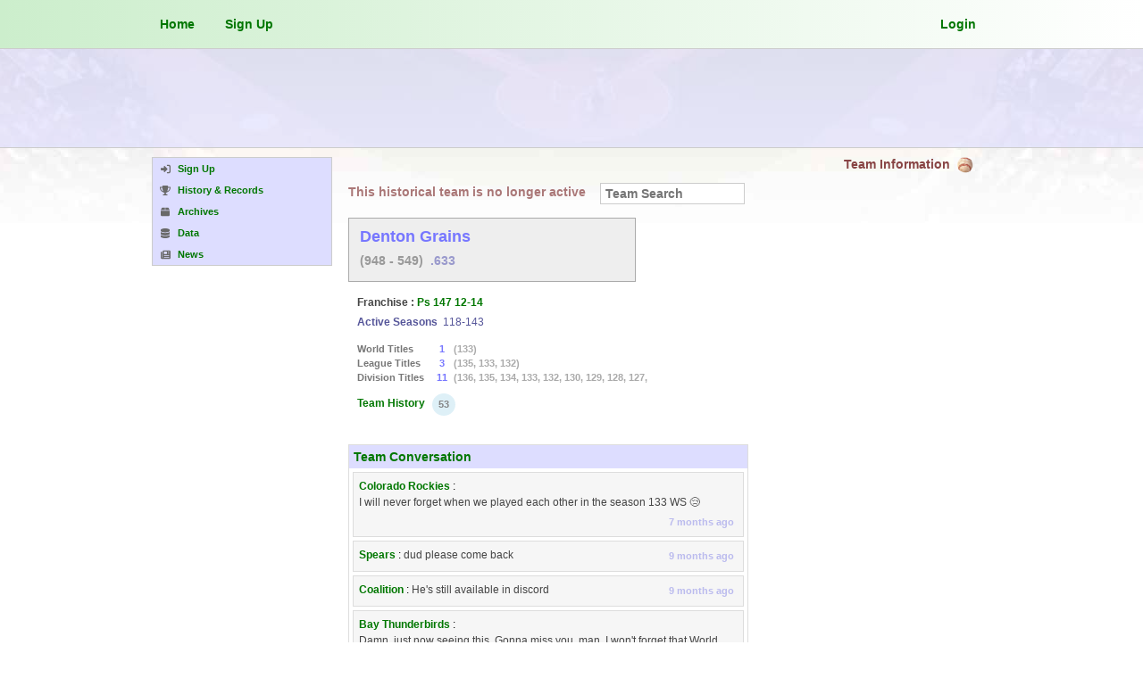

--- FILE ---
content_type: text/html; charset=UTF-8
request_url: https://www.franchiseball.com/team/17130/grains
body_size: 10071
content:
<!DOCTYPE html PUBLIC "-//W3C//DTD XHTML 1.0 Transitional//EN" "http://www.w3.org/TR/xhtml1/DTD/xhtml1-transitional.dtd">
<html lang="en-US" xmlns="http://www.w3.org/1999/xhtml">
		<head>
		 		<!-- Google tag (gtag.js) -->
		<script async src="https://www.googletagmanager.com/gtag/js?id=G-0RJGSWK53X"></script>
		<script>
			window.dataLayer = window.dataLayer || [];
			function gtag(){dataLayer.push(arguments);}
			gtag('js', new Date());

			gtag('config', 'G-0RJGSWK53X');
		</script>
				 		 <title>Team | Denton Grains | Franchise Ball</title>
		 <meta http-equiv="content-type" content="text/html;charset=UTF-8" />
		 <meta name="description" content="The worlds baseball simulation game. Play for free as owner and manager of your own baseball franchise" />
		 <meta name="keywords" content="baseball sim,baseball game,baseball simulation,baseball simulation,franchise baseball,online baseball,franchise simulation,sim baseball,franchise,fantasy baseball,multiplayer game,computer game,simulated baseball,computer baseball,fantasy sports,rotisserie,mlb,major league,online game,internet game,sports sim,sports simulation,manager,general manager,franchise ball,franchiseball" />
		 <meta name="author" content="Franchise Ball" />
		 		 
		 <meta property="og:locale" content="en-US" />
		 <meta property="og:title" content="Team | Denton Grains | Franchise Ball" />
		 <meta property="og:description" content="The worlds baseball simulation game. Play for free as owner and manager of your own baseball franchise" />
		 <meta property="og:site_name" content="Franchise Ball" />
		 <meta name="google-adsense-account" content="ca-pub-0494138732040747">
<link rel="canonical" href="https://www.franchiseball.com/team/17130/grains" />
<link href="/css/site.css?cache=1760732412" rel="stylesheet" type="text/css" media="screen" />
<link href="/css/jquery.qtip.css?cache=1612035643" rel="stylesheet" type="text/css" media="screen" />
<link href="/css/custom-theme/jquery-ui-1.8.1.custom.css?cache=1612035643" rel="stylesheet" type="text/css" media="screen" />
<link href="/css/team.css?cache=1745985825" rel="stylesheet" type="text/css" media="screen" />
<link href="/css/mobile.css?cache=1745985825" rel="stylesheet" type="text/css" media="screen" />
		 <script language="javascript" type="text/javascript" src="/js/jquery-1.6.4.min.js"></script>
		 <script language="javascript" type="text/javascript" src="/js/site.js"></script>
		 <script language="javascript" type="text/javascript" src="https://cdnjs.cloudflare.com/ajax/libs/font-awesome/6.6.0/js/all.min.js"></script>
		 <script language="javascript" type="text/javascript" src="https://js.stripe.com/v2/"></script>
		 <script language="javascript" type="text/javascript" src="/js/jquery.qtip.js"></script>
		 <script language="javascript" type="text/javascript" src="https://platform-api.sharethis.com/js/sharethis.js#property=5f3dde92ac9f52001a1e05df&product=inline-share-buttons" async="async"></script>
		 <script language="javascript" type="text/javascript" src="/js/jquery-ui-1.8.1.custom.min.js"></script>
<script language="javascript" type="text/javascript" src="/js/mobile.js"></script>
<script type="text/javascript">

			$(document).ready(function() {					
				// dialog default settings
				$('#dialog').dialog({
					autoOpen: false,
					width: 'auto',
					draggable: false,
					resizable: false
				});
				$('#dialog').dialog('option', 'modal', true);
				$('.tab-gameorder[ref="1"]').click();
			});
			
			function init_team_search(obj) {	
				obj.value = '';
				obj.style.color = '#000';
				obj.style.fontWeight = 'normal';
			}
			
	  		// open watchlist
  			function open_watchlist() {
				$('#dialog').dialog('option', 'title', 'View a Watch List');
				$('#dialog').load('/request.php?m=stats&f=open_watchlist');
				$('#dialog').dialog('open');
  			}			
			
  			// open_create_watchlist
  			focus_set = false;
  			function open_create_watchlist(custom_type) {
  			  			
  				new_watchlist_input_html = '<div style="float:left; margin:4px 0 0 0;">'
  				+ '<input id="new_watchlist_name" type="text" value="" placeholder="New watch list name" style="float:left; width:180px; color:#999;" maxlength="32" />'
  				+ '<input id="new_watchlist_create" type="button" value="create" style="float:left; margin-left:4px; margin-bottom:4px;" />'
  				+ '</div>';
  				
  				$('#watchlist_container').html(new_watchlist_input_html);
  				$('#new_watchlist_name').focus(function () {
			        if(!focus_set) {
  						$(this).val('').css('color', '#000');
  						focus_set = true;
  					}
			    });
			    
			    $('#new_watchlist_create').click(function () {
			    
					// check name format
					name = $('#new_watchlist_name').val();
					type = (custom_type == '') ? $('#new_watchlist_type').val() : custom_type;
					if(name == '' || name == 'New watch list name') {
						alert('No name entered');
						return;
					}
					if( !name.match(/^[a-zA-Z0-9-_ ]+$/) ) {
						alert('Format error : Name must only contain letters, numbers, spaces, - or _ only');
					} else {
					
						// execute creation of new watchlist						
						url = '/request.php?m=stats&f=create_watchlist&name=' + name + '&type=' + type;

						$.getJSON(url, function(data) {
						 	if(data.error != 0) {
						 		alert(data.error);
						 	} else {
								// refresh dialog with watchlist list
								alert('\'' + name + '\' Created');
								focus_set = false;
								
								if(custom_type == '') {
									$('#dialog').load('/request.php?m=stats&f=open_watchlist');
								} else {
									open_addto_watchlist(last_id, last_type)
								}
							}
						});	
					}

			    });
  			}
    			
  			// open_rename_watchlist
  			function open_rename_watchlist(id, current_name) {
   				rename_watchlist_input_html = '<span style="float:left; clear:both;">Rename&nbsp;<span style="font-weight:bold; color:#55f;">' + current_name + '</span></span><div style="float:left; clear:both; width:268px; margin:6px 0 0 0;"><input id="rename_watchlist_name" type="text" value="" placeholder="New watch list name" style="float:left; width:180px; color:#999;" maxlength="32" /><input id="rename_watchlist_submit" type="button" value="Rename" style="float:left; margin-left:4px;" /></div>'; 			
  				
   				$('#watchlist_container').html(rename_watchlist_input_html);
  				$('#rename_watchlist_name').focus(function () {
			        if(!focus_set) {
  						$(this).val('').css('color', '#000');
  						focus_set = true;
  					}
			    });
   				
  				$('#rename_watchlist_submit').click(function () {
  				
  					// check name format
  					new_name = $('#rename_watchlist_name').val();
					if(new_name == '' || new_name == 'New watch list name') {
						alert('No name entered');
						return;
					}
					if( !new_name.match(/^[a-zA-Z0-9-_ ]+$/) ) {
						alert('Format error : Name must only contain letters, numbers, spaces, - or _ only');
					} else {

						// execute rename of watchlist						
						url = '/request.php?m=stats&f=rename_watchlist&id=' + id + '&name=' + new_name;

						$.getJSON(url, function(data) {
						 	if(data.error != 0) {
						 		alert(data.error);
						 	} else {
								// refresh dialog with watchlist list
								alert('\'' + current_name + '\' renamed to \'' + new_name + '\'');
								focus_set = false;
								$('#dialog').load('/request.php?m=stats&f=open_watchlist');
							}
						});	
					}
  				});
  			}
  			
  			// delete_watchlist
  			function delete_watchlist(id, current_name) { 			
  				if( confirm('Are you sure you want to delete \'' + current_name + '\' ?') ) {
					// execute rename of watchlist						
					url = '/request.php?m=stats&f=delete_watchlist&id=' + id;
	
					$.getJSON(url, function(data) {
					 	if(data.error != 0) {
					 		alert(data.error);
					 	} else {
							alert('\'' + current_name + '\' successfully deleted');
							$('#dialog').load('/request.php?m=stats&f=open_watchlist');
						}
					});
				}
  			}
  			
  			var last_id = 0;
  			var last_type = '';
  			function open_addto_watchlist(id, type) {  	
  				last_id = id;
  				last_type = type;
  			
  				type_str = (type == 'farmplayer' || type == 'player') ? 'Player' : (type == 'team' ? 'Team' : type);
				$('#dialog').dialog('option', 'title', 'Add ' + type_str + ' to a watch list');
				$('#dialog').load('/request.php?m=stats&f=open_addto_watchlist&id=' + id + '&type=' + type);
				$('#dialog').dialog('open');
  			}
  			
  			function submit_addto_watchlist(id, type) {
  				if( $('#addto_watchlist_selector') ) {
  					watchlist_id = $('#addto_watchlist_selector').val();
	  				url = '/request.php?m=stats&f=submit_addto_watchlist&id=' + id + '&wid=' + watchlist_id + '&type=' + type;
	  				
					$.getJSON(url, function(data) {
					 	if(data.error != 0) {
					 		alert(data.error);
					 	} else {
							$('#dialog').dialog('close');
							alert(data.success_msg);
						}
					});
				} else {
					alert('No watch list selected');
				}
  			}
  			
  			function deletefrom_watchlist(list_id, subject_id) {
  				url = '/request.php?m=stats&f=deletefrom_watchlist&wid=' + list_id + '&id=' + subject_id;
  				$.getJSON(url, function(data) {
				 	if(data.error != 0) {
				 		alert(data.error);
				 	} else {
						location.reload(true);
					}
				});
  			}			
			
			function sort_stats_hitting(stat, id) {
				url = '/request.php?m=team&f=team_player_stats&type=hitting&stat=' + stat + '&id=' + id;
				$('#tab-content-stats-hitting').load(url, set_player_bubbles);
			}
			
			function sort_stats_pitching(stat, id) {
				url = '/request.php?m=team&f=team_player_stats&type=pitching&stat=' + stat + '&id=' + id;
				$('#tab-content-stats-pitching').load(url, set_player_bubbles);
			}
			
			function open_trade_details(id) {
				$('#dialog').dialog('close');
				open_ui_dialog('news', 'trade_details', 'Trade Details', 'id=' + id);
			}
			
			function open_acquire_dialog(id) {
				$('#dialog').dialog('close');
				open_ui_dialog('team', 'acquire_team', 'Acquire Team', 'tid=' + id);			
			}
		</script>
<link rel="icon" type="image/gif" href="/img/site/baseball-favicon.png" />
<link rel="alternate" href="https://www.franchiseball.com" hreflang="x-default" />
<link rel="alternate" href="https://www.franchiseball.com" hreflang="en-US" />
<link rel="alternate" href="https://www.franchiseball.mx" hreflang="es-MX" />
<link rel="alternate" href="https://www.franchiseball.jp" hreflang="ja-JP" />
<link rel="alternate" href="https://www.franchiseball.co.kr" hreflang="ko-KR" />
<meta name="viewport" content="width=device-width, initial-scale=1.0">
<style type="text/css">
html { height: 100%; margin-bottom: 1px; }
html>body { overflow:scroll; }
html { background:white url('/img/site/bg/default-bg-top.jpg') top center repeat-x; background-attachment:fixed; }#leaderboard-container { background:#ddf9 !important; }

</style>
		</head>
		
<body class="external english">
		<div id="head-container">
    		<div id="top-container">
    					<div id="top-menu-container">
			<div id="top-menu-account-container">
				
				<a href="/" class="topmenu_button" style="float:left;">
					Home				</a>

				<a href="/signup" class="topmenu_button" style="float:left;">Sign Up</a>		
			</div>
			
			<div id="top-menu-context-container">
			
				<a id="login_button" style="float:right;" class="topmenu_button" href="/login">Login</a>				
				<div id="cart-bubble-container">
    								</div>
				
			</div>
		</div>
		
		    		</div>
		</div>
		
				    <div id="leaderboard-container">
            	<div id="leaderboard-ad">
            					<script async src="//pagead2.googlesyndication.com/pagead/js/adsbygoogle.js"></script>
			<!-- franchiseball-menu -->
			<ins class="adsbygoogle"
				style="display:inline-block; width:728px; height:90px"
				data-ad-client="ca-pub-0494138732040747"
				data-ad-slot="7858382446" data-ad-height="90">
			</ins>
			<script>
				(adsbygoogle = window.adsbygoogle || []).push({});
			</script>
			            	</div>
				            </div>
		    		
		<div id="view-container">
			<div id="page-container" class="page-container-leaderboard">
			<div class="template-container template-container-standard">
	<div class="template-menu-container">
				<div class="manage-menu">
			<a href="/signup" class=" ">
<span class="menu-icon"><i class="fas fa-sign-in-alt" aria-hidden="true"></i></span><span class="menu-label">Sign Up</span>
</a>
<a href="/history" class="item-history ">
<span class="menu-icon"><i class="fas fa-trophy" aria-hidden="true"></i></span><span class="menu-label">History & Records</span>
</a>
<a href="/research/archives" class=" ">
<span class="menu-icon"><i class="fas fa-box" aria-hidden="true"></i></span><span class="menu-label">Archives</span>
</a>
<a href="/research/data" class=" ">
<span class="menu-icon"><i class="fas fa-database" aria-hidden="true"></i></span><span class="menu-label">Data</span>
</a>
<a href="/research/news" class=" ">
<span class="menu-icon"><i class="fas fa-newspaper" aria-hidden="true"></i></span><span class="menu-label">News</span>
</a>
				<span id="mobile-menu-icon-container">
					<i class="mobile-menu-icon-times fas fa-times" style="display:none;"></i>
					<i class="mobile-menu-icon-bars fas fa-bars"></i>
				</span>
						</div>
		
				
		    		<div id="ad-container" style="float:left; clear:both; width:200px; margin:16px 0 0 0;" align="center">
    						<script async src="//pagead2.googlesyndication.com/pagead/js/adsbygoogle.js"></script>
			<!-- franchiseball-menu -->
			<ins class="adsbygoogle"
				style="display:inline-block; width:200px; height:600px"
				data-ad-client="ca-pub-0494138732040747"
				data-ad-slot="5406385732">
			</ins>
			<script>
				(adsbygoogle = window.adsbygoogle || []).push({});
			</script>
			    		</div>
				
			</div>
	<div class="template-content-container template-standard-content-container">
		<div class="page-label-frame" style="float:left; clear:both; width:700px; margin:0; padding:0; background:none;">
			<span class="page-label-icon" title="Current game time is : January 17, 2026, 12:38 am"></span>
			<span class="page-label">Team Information</span>
		</div>
		<div class="template-content-wrapper">
					<div id="team-content" class="team-content-historical">
			<div id="team-main">
						<div id="team-info-container">
			<div id="team-options-container">
				<div id="team-options-buttons-container" style="float:left;">
										<span style="display:block; float:left; font-size:14px; font-weight:bold; margin-top:3px; color:#a77;">
							This historical team is no longer active						</span>
										</div>
				<div id="team-select-searchbox-container" style="float:left;">
					<input id="team_select_searchbox" name="schedule_team_select_searchbox" placeholder="Team Search" type="text" value="" maxlength="80" style="width:150px; margin-left:16px; display:block; float:left; font-weight:normal; margin-top:1px; padding:3px 5px; font-weight:bold; font-size:14px; color:#333; border:1px solid #ccc;" />
				</div>
			</div>
			<div id="team-head-container">
				<div id="team-general-info" style="overflow:hidden; width:300px;">
										<div id="team-identity-info">
						<span id="team-name-label" style="font-size:18px; margin-bottom:4px;">
							<span id="team-name-label-name">Denton Grains</span>
													</span>
						<span id="team-record-info"><span style="float:left; font-weight:bold; color:#999; margin:4px 0 0 0; font-size:14px;">(948 - 549)&nbsp;&nbsp;<span style="color:#99c;">.633</span></span></span>
					</div>
				</div>
																</div>
			<div id="team-status-container">
				<div id="team-status-info-container" style="width:334px;">
											<span id="team-status-franchise">
							Franchise : <a href="/franchise.php?id=14420">Ps 147 12-14</a>
						</span>
										
											
													<span style="float:left; clear:both; font-size:12px; color:#559; margin-bottom:6px;">
								<span style="font-weight:bold;">Active Seasons </span>&nbsp;<span style="font-weight:normal;">118-143</span>
							</span>
												
										
					<div id="team-status-titles" style="float:left; clear:both; margin-top:10px;">
						<span style="float:left; clear:both; font-size:11px; margin-top:1px; color:#777; font-weight:bold; height:14px; overflow:hidden;"><span class="champ-title-label">World Titles</span><span class="title-num" style="color:#77f; float:left; text-align:center; width:14px; margin-left:4px;">1</span>&nbsp;&nbsp;<span class="title-seasons-set" style="color:#aaa;" title="World Title Seasons">(133)</span></span>
						<span style="float:left; clear:both; font-size:11px; margin-top:2px; color:#777; font-weight:bold; height:14px; overflow:hidden;"><span class="champ-title-label">League Titles</span><span class="title-num" style="color:#77f; float:left; text-align:center; width:14px; margin-left:4px;">3</span>&nbsp;&nbsp;<span class="title-seasons-set" style="color:#aaa;" title="League Title Seasons">(135, 133, 132)</span></span>
						<span style="float:left; clear:both; font-size:11px; margin-top:2px; color:#777; font-weight:bold; height:14px; overflow:hidden;"><span class="champ-title-label">Division Titles</span><span class="title-num" style="color:#77f; float:left; text-align:center; width:14px; margin-left:4px;">11</span>&nbsp;&nbsp;<span class="title-seasons-set" style="color:#aaa;" title="Division Title Seasons">(136, 135, 134, 133, 132, 130, 129, 128, 127, ...)</span></span>
					</div>
					
					<div id="team-history-container">
						<a id="team-history-link" href="/history/team/17130/grains">Team History</a>
													<a id="hof-rank-link" href="/hof.php#17130" style="background:#cee9f4dd;">53</a>
											</div>

				</div>
				
								
			</div>
		</div>
																	<div id="content-comments">
			<div id="content-comments-header">
				<span style="float:left; font-size:14px; font-weight:bold; color:#070; margin:5px;">Team Conversation</span>
			</div>
			<div id="content-comments-input-container">
						
		<script type="text/javascript">

			$(document).ready(function() {
				
    			$('.reset-mode').click(function() {
    				if( $(this).hasClass('reset-mode') ) {
    					$(this).val('').removeClass('reset-mode');
    				}
    			});
    			
    			$('#comments-post-button').click(function() {
    				blank_err = 'Comment is blank';
    				
    				if( $('#comments-input-box').hasClass('reset-mode') ) { 
    					alert(blank_err);
    					return; 
    				}
    				if( $('#comments-input-box').val() != '' ) {
    
    					post_url = '/request.php?c=comment&f=post';
    					post_data = { 'type':'team', 'id':'17130', 'content':$('#comments-input-box').val() };
    					    					
    					$.post(post_url, post_data, function(data) {
    					 	if(data.error != 0) {
    					 		alert(data.error);
    					 	} else {
    					 		$('#comments-input-box').addClass('reset-mode').val('New Comment');
    						 	feed_url = '/request.php?c=comment&f=feed&comment_type=team&comment_id=17130';
    
    						 	load_comments(feed_url, function() {
    					 			if(($('#content-comments-pagination').css('display') == 'none') && ($('#content-comments-feed > div').length >= 10)) {
    									$('#content-comments-pagination').css('display', 'block');
    					 			}
    					 			load_qtip_likes();
    					 		});
    						}
    					}, 'json');
    					
    				} else {
    					alert(blank_err);
    				}
    			});
    
				load_qtip_likes();
    			
			});

			function load_qtip_likes(obj) {
				obj = (obj == null) ? $('.comment-team-likes') : obj;
				obj.qtip({
    				style: { classes: 'qtip-light qtip-shadow qtip-likes-box' },
    				position: { my: 'top center', at: 'bottom center', adjust: { x: 0,  y: 4 }}
    			});
			}
			
			function reload_feed(obj) {
				page_str = '';
				page = 0;
				if(obj && obj.length > 0) { page = $(obj).val(); }
				if(page > 0) { page_str = ('&comment_page=' + page); }

		 		feed_url = '/request.php?c=comment&f=feed&comment_type=team&comment_id=17130' + page_str;
				load_comments(feed_url, null);				
			}

			function load_comments(feed_url, func) {
				func = (func == null) ? function() { load_qtip_likes(); } : func;
				$('#content-comments-feed, #content-comments-pagination').css('opacity', 0.55).css('filter', 'alpha(opacity=55)');
				$('.ajax-loader-html').css('display', 'block');
				$('#content-comments-feed-container').load(feed_url, func);
			}

			function mark_spam(comment_id) {
				if ( confirm('Flag this comment as spam or inappropriate?') ) {
					url = '/request.php?c=comment&f=flag&comment_id=' + comment_id;
  					$.getJSON(url, function(data) {
					 	if(data.error == 0) {
					 		alert('Comment Flagged');
					 	}
					});
				}
			}

			function delete_comment(comment_id) {
				if ( confirm('Remove comment?') ) {
					url = '/request.php?c=comment&f=delete&comment_id=' + comment_id;
  					$.getJSON(url, function(data) {
					 	if(data.error == 0) {
					 		alert('Comment Removed');
					 		reload_feed( $('#comments_selector') );
					 	}
					});
				}
			}

			function like_comment(obj, comment_id) {

				like_str = $(obj).html().toLowerCase();
				is_like = like_str == 'like';
				new_state = is_like ? 1 : 0;
				
				url = '/request.php?c=comment&f=react&comment_id=' + comment_id + '&comment_like=' + new_state;
				$.getJSON(url, function(data) {
				 	if(data.error == 0) {

					 	// update state on click
				 		new_str = is_like ? 'Liked' : 'Like';
				 		if(is_like) {
				 			$(obj).addClass('comment-liked');
				 		} else {
				 			$(obj).removeClass('comment-liked');
				 		}
					 	$(obj).html(new_str);

					 	// reload panel
					 	url = '/request.php?c=comment&f=reactions_panel&comment_id=' + comment_id;
					 	$('.comment-' + comment_id + ' .comment-reaction').load(url, function() {
							load_qtip_likes( $(this).find('.comment-team-likes') );
					 	});
					 	
				 	}
				});
			}

		</script>
		<style>
            .qtip-likes-box { padding:2px; color:#070; line-height:14px; }
                            #content-comments-input-container { margin:2px !important; }
            		</style>
					</div>
			<div id="content-comments-feed-container">
						
		<div id="content-comments-feed">
									<div class="comment comment-612406 comment-even">
							<div class="comment-team"><a href="/team/18846/colorado-rockies">Colorado Rockies</a>&nbsp;:&nbsp;</div>
							<div class="comment-content">I will never forget when we played each other in the season 133 WS 😢</div>
							
							<div class="comment-options">
																<div class="comment-time"><span title="June 21, 2025, 3:12 pm" style="display:inline-block; float:right;">7 months ago</span></div>
															</div>
						</div>
												<div class="comment comment-605945 comment-odd">
							<div class="comment-team"><a href="/team/19847/spears">Spears</a>&nbsp;:&nbsp;</div>
							<div class="comment-content">dud please come back</div>
							
							<div class="comment-options">
																<div class="comment-time"><span title="April 25, 2025, 11:23 am" style="display:inline-block; float:right;">9 months ago</span></div>
															</div>
						</div>
												<div class="comment comment-605756 comment-even">
							<div class="comment-team"><a href="/team/17682/coalition">Coalition</a>&nbsp;:&nbsp;</div>
							<div class="comment-content">He&#39;s still available in discord</div>
							
							<div class="comment-options">
																<div class="comment-time"><span title="April 23, 2025, 5:42 pm" style="display:inline-block; float:right;">9 months ago</span></div>
															</div>
						</div>
												<div class="comment comment-605755 comment-odd">
							<div class="comment-team"><a href="/team/11151/bay-thunderbirds">Bay Thunderbirds</a>&nbsp;:&nbsp;</div>
							<div class="comment-content">Damn, just now seeing this. Gonna miss you, man. I won&#39;t forget that World Series interview with you. Just an overall genuine guy. Stay in touch, boss!</div>
							
							<div class="comment-options">
																<div class="comment-time"><span title="April 23, 2025, 5:19 pm" style="display:inline-block; float:right;">9 months ago</span></div>
															</div>
						</div>
												<div class="comment comment-601937 comment-even">
							<div class="comment-team"><a href="/team/17682/coalition">Coalition</a>&nbsp;:&nbsp;</div>
							<div class="comment-content">Hate to see you go brother. Keep in touch in discord</div>
							
							<div class="comment-options">
																<div class="comment-time"><span title="March 20, 2025, 4:42 pm" style="display:inline-block; float:right;">10 months ago</span></div>
															</div>
						</div>
												<div class="comment comment-601936 comment-odd">
							<div class="comment-team"><a href="/team/17130/grains">Grains</a>&nbsp;:&nbsp;</div>
							<div class="comment-content">It&#39;s official were slated for removal. If you want us to bid on some players for you. Or you&#39;d like some of mine go ahead and let me know. We can move them around on free trade day</div>
							
							<div class="comment-options">
																<div class="comment-time"><span title="March 20, 2025, 4:33 pm" style="display:inline-block; float:right;">10 months ago</span></div>
															</div>
						</div>
												<div class="comment comment-601935 comment-even">
							<div class="comment-team"><a href="/team/17130/grains">Grains</a>&nbsp;:&nbsp;</div>
							<div class="comment-content">No longer cosigning this pay-to-play site with my participation. Find me on #@TP26. If I&#39;m going to waste my time on a game it&#39;s going to be a better quality one than this one. &#34;So long and thanks for all the fish.&#34;</div>
							
							<div class="comment-options">
																<div class="comment-time"><span title="March 20, 2025, 4:27 pm" style="display:inline-block; float:right;">10 months ago</span></div>
															</div>
						</div>
												<div class="comment comment-601760 comment-odd">
							<div class="comment-team"><a href="/team/17682/coalition">Coalition</a>&nbsp;:&nbsp;</div>
							<div class="comment-content">I&#39;m almost with you</div>
							
							<div class="comment-options">
																<div class="comment-time"><span title="March 18, 2025, 8:42 pm" style="display:inline-block; float:right;">10 months ago</span></div>
															</div>
						</div>
												<div class="comment comment-601758 comment-even">
							<div class="comment-team"><a href="/team/17130/grains">Grains</a>&nbsp;:&nbsp;</div>
							<div class="comment-content">I&#39;ll be dissolving the Grains after this season. I&#39;ll spend no more time making an ideal lineup, researching players, and strategizing just to get beat by a buffed team that isn&#39;t even active. F*CK that b*llsh*t</div>
							
							<div class="comment-options">
																<div class="comment-time"><span title="March 18, 2025, 8:39 pm" style="display:inline-block; float:right;">10 months ago</span></div>
															</div>
						</div>
												<div class="comment comment-599949 comment-odd">
							<div class="comment-team"><a href="/team/17130/grains">Grains</a>&nbsp;:&nbsp;</div>
							<div class="comment-content">perform.</div>
							
							<div class="comment-options">
																<div class="comment-time"><span title="March 1, 2025, 11:22 am" style="display:inline-block; float:right;">11 months ago</span></div>
															</div>
						</div>
								</div>
		
					<div id="content-comments-pagination">
				<div style="margin-right:10px;">
					<span style="display:block; float:left; margin:7px 2px 0 0;">Page</span>
					<select id="comments_selector" onchange="javascript:reload_feed(this);" style="display:block; float:left; margin:6px; font-size:10px; min-width:32px;"><option value="1" SELECTED>1</option><option value="2">2</option><option value="3">3</option><option value="4">4</option><option value="5">5</option><option value="6">6</option><option value="7">7</option><option value="8">8</option><option value="9">9</option><option value="10">10</option><option value="11">11</option><option value="12">12</option><option value="13">13</option><option value="14">14</option><option value="15">15</option><option value="16">16</option></select>					<span style="display:block; float:left; margin:7px 0 0 2px;">of 16</span>
				</div>
			</div>
				<div class="ajax-loader-html"></div>
					</div>
					</div>
			
		<div id="content-comments-footer">
    		<div id="share-buttons-container">
    			<div class="sharethis-inline-share-buttons"></div>
    		</div>
		</div>
									</div>
			<div id="team-side">
																			</div>
		</div>
				</div>
	</div>
</div>    		</div>
    		
    		        		<div id="foot-container">
        				   <div id="footer-frame">
	   	   <div id="footer-menu">
    	   	   <div class="footer-block footer-block-logo">
    	   	       <div id="footer-logo-container">
						<a href="/">
    	   	       			<img id="footer-logo" src="/img/site/logo-fullsize-trans.png" />
					    </a>
    	   	       </div>
    	   	       <span id="footer-copyright">&copy; 2026</span>
    	   	   </div>
    	   	   <div class="footer-block footer-block-operations">
    	   	   	   <div class="footer-inner-block">
    	   	   	   	   <span>Operations</span>
        	   	       <a href="/contact">Contact Us</a>
        	   	       <a href="/help">Help Center</a>
        	   	       <a href="/contact/bug">Report Bug</a>
        	   	       <a href="/contact/suggest">Suggestions</a>
    	   	       </div>
    	   	   </div>
    	   	   <div class="footer-block footer-block-internal">
    	   	   	   <div class="footer-inner-block">
    	   	   	   	   <span>Internal</span>
        	   	       <a href="/research/seasons" rel="noindex,nofollow">Archives</a>
					   <a href="/research/data">Data</a>
					   <a href="/research/records">Records</a>
					   <a href="/history">History</a>
    	   	       </div>
    	   	   </div>
    	   	   <div class="footer-block footer-block-media">
    	   	   	   <div class="footer-inner-block">
    	   	   	   	   <span>Media</span>
        	   	       <a href="/research/news">News</a>
        	   	       <a href="http://www.facebook.com/franchise.ball">Facebook</a>
        	   	       <a href="http://twitter.com/franchise_ball">Twitter</a>
        	   	       <a href="https://instagram.com/franchiseball/">Instagram</a>
    	   	       </div>
    	   	   </div>
    	   	   <div class="footer-block footer-block-domains">
    	   	   	   <div class="footer-inner-block">
    	   	   	   	   <span>Domains</span>
					   						   <a href="https://www.franchiseball.com">United States</a>
					   						   <a href="https://www.franchiseball.mx">México</a>
					   						   <a href="https://www.franchiseball.jp">日本</a>
					   						   <a href="https://www.franchiseball.co.kr">대한민국</a>
					       	   	       </div>
    	   	   </div>
	   	   </div>
	   </div>
	           		</div>
    				</div>
				<div id="null"></div>
		<div id="dialog"></div>
		<div id="bubble-cache">
					</div>
		<script type="text/javascript">

			// schedule team select search
			var select_search_teams = [];
     		$('#team_select_searchbox')
	     		.autocomplete({
	     			source: function(req, add) {
	     				$.getJSON('/request.php?m=schedule&f=search_teamname_data&hist=1&query=' + req.term, function(data) {
	     					var select_team_names = [];		     					
	     					$.each(data, function(key, value) {
	     						select_team_names.push(value);
	     						select_search_teams[value] = key;
	     					});
	     					add(select_team_names); 		     						   						
	     				});
	     			},
	     			select: function(event, ui) {
	     				search_team_id = select_search_teams[ui.item.value];
	     				url = '/team.php?id=' + search_team_id;
	     				document.location = url;
	     			}
	     		});
	     		
	     	// team tabs
			$(function() {
				$("#team-tabs").tabs({ panelTemplate: '<li></li>', selected: 0 });
			});
			
			$('.tab-gameorder').click(function() {
				if( !$(this).hasClass('tab-gameorder-selected') ) {
					ref = '#game-scores-' + $(this).attr('ref');
					$('.tab-gameorder').removeClass('tab-gameorder-selected');
					$('.game-scores').css('display', 'none');
					
					$(this).addClass('tab-gameorder-selected');
					$(ref).css('display', 'block');
				}
			});

			$('.team-rank-tab').click(function() {
				val = $(this).attr('rel');
				$('.team-rank-tab').removeClass('team-rank-tab-show');
				$('.team-rank-tab[rel="' + val + '"').addClass('team-rank-tab-show');
				$('.team-rank-info').removeClass('team-rank-info-show');
				$('.team-rank-info[rel="' + val + '"').addClass('team-rank-info-show');				
			});
			
			function add_friend(team_id) {
				if(typeof team_id == 'object') { team_id = $(this).attr('rel'); }
     			if(team_id == '' || team_id == 0) { alert('No team selected'); return; }
     			
				url = '/request.php?m=settings&f=friend_request&id=' + team_id;
	  			$.getJSON(url, function(data) {
				 	if(data.error != 0) {
				 		alert(data.error);
				 	} else {
				 		alert('Friend request sent to : ' + $('#team-name-label-name').html().trim());
					}
				});				
			}
            $('#team-friend-button').click(add_friend);

			function block_team(team_id, team_name) {
				if(team_name == '') { team_name = 'this team'; }
                if(team_id == '' || team_id == 0) { alert('No team selected'); return; }
                
                msg = 'Block ' + team_name + ' ?';
                if( confirm(msg) ) {
    				url = '/request.php?m=settings&f=block_team&id=' + team_id;
    	  			$.getJSON(url, function(data) {
    				 	if(data.error != 0) {
    				 		alert(data.error);
    				 	} else {
                            location.reload();
    					}
    				});
                }
			}

			function unblock_team(team_id, team_name) {
				if(team_name == '') { team_name = 'this team'; }
                if(team_id == '' || team_id == 0) { alert('No team selected'); return; }
                
                msg = 'Unblock ' + team_name + ' ?';
                if( confirm(msg) ) {
    				url = '/request.php?m=settings&f=unblock_team&id=' + team_id;
    	  			$.getJSON(url, function(data) {
    				 	if(data.error != 0) {
    				 		alert(data.error);
    				 	} else {
                            location.reload();
    					}
    				});
                }
			}
		</script>
		<script type="text/javascript">
    		var gaJsHost = (("https:" == document.location.protocol) ? "https://ssl." : "http://www.");
    		document.write(unescape("%3Cscript src='" + gaJsHost + "google-analytics.com/ga.js' type='text/javascript'%3E%3C/script%3E"));
		</script>
		<script type="text/javascript">
		try {
    		var pageTracker = _gat._getTracker("UA-35398400-1");
    		pageTracker._trackPageview();
		} catch(err) {}</script>
		</body>
</html>


--- FILE ---
content_type: text/html; charset=utf-8
request_url: https://www.google.com/recaptcha/api2/aframe
body_size: 266
content:
<!DOCTYPE HTML><html><head><meta http-equiv="content-type" content="text/html; charset=UTF-8"></head><body><script nonce="ccAHb_PGNbLd64wg8FlIxQ">/** Anti-fraud and anti-abuse applications only. See google.com/recaptcha */ try{var clients={'sodar':'https://pagead2.googlesyndication.com/pagead/sodar?'};window.addEventListener("message",function(a){try{if(a.source===window.parent){var b=JSON.parse(a.data);var c=clients[b['id']];if(c){var d=document.createElement('img');d.src=c+b['params']+'&rc='+(localStorage.getItem("rc::a")?sessionStorage.getItem("rc::b"):"");window.document.body.appendChild(d);sessionStorage.setItem("rc::e",parseInt(sessionStorage.getItem("rc::e")||0)+1);localStorage.setItem("rc::h",'1768628308055');}}}catch(b){}});window.parent.postMessage("_grecaptcha_ready", "*");}catch(b){}</script></body></html>

--- FILE ---
content_type: text/css
request_url: https://www.franchiseball.com/css/site.css?cache=1760732412
body_size: 26129
content:
/* franchise ball : site stylesheet */

/* site wide */
body { background:none; font-family:tahoma, 'Lucida Grande', Verdana, Arial, Sans-Serif; --fsAddBuffer:0 !important; }
a { color:#070; font-weight:bold; text-decoration:none; }
a:hover { text-decoration:underline; }
.game-font { font-family:tahoma, 'Lucida Grande', Verdana, Arial, Sans-Serif; }
h1, h2 { display:inline; margin:0; padding:0; }
.invisible { visibility:hidden; }

/* UI */
#head-container { position:absolute; background:linear-gradient(to right,#cec,#fff); top:0; left:0; right:0; height:54px; border-bottom:1px solid #ccc; z-index:2; }
#top-container { width:940px; margin:0 auto; padding:10px; }
#top-menu-container { float:left; clear:both; width:932px; /*border-bottom:1px solid #aaa;*/ }
#top-menu-account-container > a { margin-right:16px; }
#top-menu-account-container { float:left; font-size:14px; background:none; }
#top-menu-context-container { float:right; font-size:14px; width:480px; margin:0 0 0 0; }
#view-container { position:absolute; top:0; left:0; right:0; }
#page-container { width:940px; margin:54px auto 0 auto; }
.page-container-leaderboard { margin-top:166px !important; }
#leaderboard-container { position:absolute; top:55px; left:0; right:0; margin:0; padding:10px; background:#ddd9; text-align:center; border-bottom:1px solid #ccc; z-index:3; }
#leaderboard-ad { width:780px; display:inline-block !important; max-height:90px; }
#share-buttons-container { float:left; clear:both; margin:8px 0 0 0; width:100%; }
#share-buttons-container > div { width:100%; }
.content_select { display:block; float:left; cursor:pointer; }
#cart-icon { display:block; float:right; background:#dce2de; width:26px; height:26px; padding:6px 12px 4px 10px; margin-right:18px; cursor:pointer; }
.highlight-blue-dark { color:#77f; }
.highlight-blue-light { color:#a7a7ff; }
.font-bold { font-weight:bold; }

/* footer */
#foot-container { clear:both; padding-top:20px; }
#footer-frame { height:200px; background:#f3f3f3; border-top:1px solid #ccc; padding:40px 0 16px 0; }
#footer-menu { width:840px; margin:0 auto; }
.footer-block { float:left; width:18%; }
.footer-block-logo { float:left; width:28%; }
.footer-block-logo > div, .footer-block-logo span { float:left; width:100%; text-align:center; }
.footer-inner-block { padding:30px 32px; }
.footer-inner-block > span { font-size:14px; float:left; clear:both; margin-bottom:10px; font-weight:bold; color:#777; }
.footer-inner-block > a { font-size:12px; float:left; clear:both; margin-bottom:6px; font-weight:normal; color:#595; }
#footer-logo-container { margin-top:-4px; }
#footer-logo { width:180px; }
#footer-copyright { font-size:11px; color:#888; margin-top:-52px; margin-left:2px; font-weight:bold; }

/* templates */
.template-container { float:left; clear:both; width:932px; margin:0; padding:0; background:none; }
.template-menu-container { float:left; width:220px; margin:0 0 0 0; padding:0; background:none; }
.template-content-container { float:left; width:700px; margin:10px 0 0 0; padding:0; background:none; }
.template-content-wrapper { float:left; clear:both; width:700px; margin:8px 0 0 0; background:none; }
.template-container-simple { float:left; clear:both; margin:0; }
.page-label-icon { float:right; width:18px; height:18px; margin:0 0 0 8px; background-image:url('/img/site/baseball-favicon.png'); background-repeat:no-repeat; background-size:18px 18px; }
.page-label { float:right; font-size:14px; font-weight:bold; height:20px; color:#844; }

/* menus */
.manage-menu { float:left; clear:both; background:#ddf; margin:10px 0 0 0; width:200px; border:1px solid #ccc; }
	#mobile-menu-icon-container { display:none; }
.manage-menu > a { display:block; float:left; clear:both; width:200px; margin:0; }
.manage-menu > a:hover { background:#ececff; }
.manage-menu > a > span { float:left; width:160px; font-size:11px; text-decoration:none; }
.manage-menu > a > .menu-icon { display:inline-block; color:#696969; margin-top:7px; margin-left:6px; float:left; width:16px; height:16px; text-align:center; }
.sub-menu-item .menu-icon, .manage-menu > a:hover .menu-icon { color:#000 !important; }
.manage-menu > a > .menu-icon > i { margin-top:2px; }
.manage-menu > a > .menu-label { margin:6px 6px; }
.sub-menu-item { background:#c6c6ff !important; }
.sub-menu { float:left; background:#c6c6ff; font-size:11px; /*margin:6px 0 6px 10px;*/ }
.sub-menu-sub-item { display:block; float:left; margin:0 9px 5px 9px; width:182px; clear:both; }
.sub-menu-sub-item-link { font-weight:normal; margin-left:20px; }
.sub-menu-sub-item:last-child { margin-bottom:8px; }
#manage-season { background:linear-gradient( rgba(238, 238, 255, 1), rgba(255, 255, 220, 0.2) ), url('/img/site/logo-fullsize-bg.png') center no-repeat; background-size:contain; background-position:left; float:left; clear:both; width:184px; padding:10px 8px; margin:8px 0 0 0; font-size:16px; font-weight:normal; border:1px solid #ccc; }
#manage-season > a { float:right; clear:both; margin:0 0 6px 0; font-size:12px; }
#manage-season > a:last-child { margin-bottom:0; }
.manage-menu-secondary { background:#eae6cc; margin-top: 8px; }
.manage-menu-secondary > a:hover { background:#f9f6ea; }
.manage-menu-secondary > .sub-menu, .manage-menu-secondary > .sub-menu-item  { background:#d4d1bc !important; }

/* autocomplete menu */
.autocomplete-w1 { background:yellow; position:absolute; top:0px; left:0px; margin:6px 0 0 6px; /* IE6 fix: */ _background:none; _margin:1px 0 0 0; }
.autocomplete { border:1px solid #999; background:#FFF; cursor:default; text-align:left; max-height:350px; overflow:auto; margin:-6px 6px 6px -6px; /* IE6 specific: */ _height:350px;  _margin:0; _overflow-x:hidden; }
.autocomplete .selected { background:#F0F0F0; }
.autocomplete div { padding:2px 5px; white-space:nowrap; overflow:hidden; }
.autocomplete strong { font-weight:normal; color:#3399FF; }

/* generic_nav_control */
div.generic_nav_control { float:left; margin:0 12px 0 0; width:180px; height:60px; border:1px solid #ddd; background:#f9f9f9; }
div.generic_nav_control:hover { border:1px solid #ccc; background:#f3f3f3; }
div.generic_nav_control div { float:left; margin:2px; width:172px; height:52px; font-size:12px; }

/* increment, decrement blocks */
.plus_block {
	float:left; 
	width:17px; 
	height:16px; 
	background:url('/img/site/plus_block.gif');
}
.plus_block:hover { background:url('/img/site/plus_block_hover.gif'); cursor:pointer; }
.minus_block {
	float:left; 
	width:17px; 
	height:16px;
	background:url('/img/site/minus_block.gif');  	
}
.minus_block:hover { background:url('/img/site/minus_block_hover.gif'); cursor:pointer; }

/* connect menu */
#connect_menu {
	background:none;
	position:absolute; 
	font-size:12px;
}
#connect_menu ul li {
	margin:1px 2px 3px 2px;
}

/* dialog box */
.ui-dialog {  }
.ui-dialog a { color:#070 !important; }
.ui-dialog .ui-dialog-titlebar .ui-dialog-title { font-size:14px; }
.dialog-error { float:left; color:#844; font-size:12px; font-weight:bold; margin-top:10px; }
.highlight-feature { background:#fec; }

/* bubble */
.bubble-box {
	display:none;
	/*background:#ffc url('/img/site/bubble-top-arrow.png') top center no-repeat, url('/img/site/border-vertical-bg.png') 5px 3px no-repeat;*/
	background-image:url('/img/site/border-vertical-bg.png'), url('/img/site/border-vertical-bg.png'), url('/img/site/bubble-top-arrow.png');
	background-position:top left, top right, top center;
	background-repeat:repeat-y, repeat-y, no-repeat;
	border-bottom:2px solid #070;
	background-color:transparent;
	padding:8px;
	z-index:100;
	color:#000;
	font-weight:normal;
	position:absolute;
	font-size:12px;
	padding-top:14px;
	line-height:18px;
	max-width:300px;
}
.alert-bubble-box { font-size:14px; font-weight:bold; color:#070; padding-top:16px; }

/* player bubble */
.player-bubble { }
.player-bubble-container { 
	width:120px;
	font-size:11px;
}
.player-bubble-container > div { float:left; clear:both; width:100%; margin-bottom:4px; }
.player-bubble-name { display:block; float:left; width:72px; height:12px; font-weight:bold; overflow:hidden; color:#070; }
.player-bubble-info { display:block; float:right; width:46px; height:12px; font-weight:bold; text-align:right; }
.player-bubble-pos { color:#55f; }
.player-bubble-general {  }
.player-bubble-ratings {  }
    .player-bubble-rating { float:left; padding:2px 0; }
        .player-bubble-rating-label { float:left; clear:both; width:100%; text-align:center; font-size:8px; color:#000; }
        .player-bubble-rating-value { float:left; clear:both; width:100%; text-align:center; font-size:11px; font-weight:bold; }
.player-bubble-stats { margin:0 !important; }
    .player-bubble-statset { float:left; clear:both; width:100%; }
        .player-bubble-stat { float:left; width:33.3%; font-size:8px; margin-top:2px; }
            .player-bubble-stat-label { float:left; width:100%; background:#eee; text-align:center; font-weight:bold; padding:1px 0px; }
            .player-bubble-stat-value { float:left; clear:both; width:100%; font-size:10px; text-align:center; padding:1px 0px; }
.player-bubble-status { margin:0 !important; }
	.pitcher-energy-meter { position:relative; margin:2px 0 4px 0; width:118px; height:15px; padding:0; font-size:9px; background:#f6f6f6; }
		.pitcher-energy-fill { float:left; height:15px; }
		.pitcher-energy-label { position:absolute; display:block; top:2px; left:7px; color:#111; }
		.pitcher-energy-pct {position:absolute; display:block; top:2px; right:7px; font-weight:bold; color:#333; }

/* game bubble */
.qtip-game-bubble { width:724px !important; max-width: 724px !important; height:104px !important; }
.game-bubble-board-container .game-scores { margin-top:3px !important; }
.game-bubble-board-container .head-note { position:absolute; width:100%; text-align:center; }
.game-bubble-board-container .click-note { display:inline-block; color:#99f; font-size:11px; font-weight:bold; margin-top:2px; }
.game-bubble-board-container .game-scores { background:none !important; border:none !important; }
.game-bubble-board-container .game-scores #board-header-header a, .game-bubble-board-container .game-scores .board-header-inning { display:inline-block !important; margin-top:2px !important; font-size:12px !important; }
.game-bubble-board-container #board-header .board-cell-hits, .game-bubble-board-container #board-header .board-cell-runs { font-size:12px !important; } 
.game-bubble-board-container #board-header .board-header-scoreboard a { line-height:12px; }
.game-bubble-board-container #board-scores .board-cell span, 
.game-bubble-board-container .board-cell-hits,
.game-bubble-board-container .board-cell-runs { display:inline-block !important; font-size:12px !important; line-height:16px !important; }
.game-bubble-board-container .game-status-links { display:none !important; }
.game-bubble-board-container .headline { margin-left:-6px !important; }
.game-bubble-board-container .footline { margin:2px 0 !important; }

/* side menu */
.item-offseason { background:#eae6cc; border-bottom:1px solid #ccc; }
.item-offseason:hover { background:#f9f6ea !important; }
.item-offseason.sub-menu-item { background:#d4d0b3 !important; }
.item-offseason + .sub-menu { background:#d4d0b3 !important; }

/* div */
div#step_navigation a { font-size:16px; margin:0 14px; }
div#team_calendar_container { float:left; margin:0 10px; border:1px solid #fff; width:36px; height:27px; }
/* div#team_calendar_container:hover { background:#f6f6f6; border:1px solid #ddd; } */
div.value_change { float:left; font-size:12px; ]margin:0 0 0 0; width:16px; height:16px; text-align:center; border:1px solid #aaa; cursor:pointer; }
div.value_change:hover { border:1px solid #000; background:#dfd; }
div.spinner-container { display:none; float:left; width:30px; height:30px; }

/* a */
a.topmenu_button { display:block; float:left; padding:9px; }
a.topmenu_beta_button { color:#844; }
a.topmenu_button:hover { padding:8px; background:rgba(238,238,248,0.7); border:1px solid #ccc; text-decoration:none; }
a.topmenu_button_selected { display:block; float:left; padding:8px; background:#ddf; border:1px solid #bbb; }
a.nav_button { display:block; float:left; padding:3px; }
a.nav_button:hover { padding:2px; background:#f6f6f6; border:1px solid #ddd; text-decoration:none; }
a.dialog-link { color:#070 !important; }
a.token-link { color:#998; }
a.token-link:hover { color:#070; }
.topmenu-button-help { margin-right:36px !important; }
.topmenu-button-suggestion { margin-right:0 !important; }

/* span */
.span-link { color:#070; font-weight:bold; cursor:pointer; }
.span-link:hover { text-decoration:underline; }

/* stats */
.stats-container {
	float:left;
	clear:both;
	width:200px;
	margin:0 0 0 0;
	padding:4px;
	border:1px solid #aaa;
	background:#eef;
}

/* nav controls */
.flag-image-generic { width:30px; height:15px; display:inline-block; margin-left:8px; background-repeat:no-repeat !important; background-position:center !important; background-size:cover !important; }
.flag-image-selector { width:22px; height:12px; position:absolute; top:16px; right: 4px; display:block; background-repeat:no-repeat !important; background-position:center !important; background-size:cover !important; }
.flag-image-com { background-image:url('/img/domain/flag-com.png') !important; }
.flag-image-mx { background-image:url('/img/domain/flag-mx.png') !important; }
.flag-image-jp { background-image:url('/img/domain/flag-jp.png') !important; }
.flag-image-kr { background-image:url('/img/domain/flag-kr.png') !important; }
.flag-image-nl { background-image:url('/img/domain/flag-nl.png') !important; }

/* game boxes */
.gamebox-container { float:left; background:#f3f3f3; color:#555; margin:0 6px 6px 0; border:1px solid #ccc; }
	.gamebox-container .gamebox-matchup-container { float:left; margin:0 0 0 0; width:100%; padding:0; }
		.gamebox-container .gamebox-matchup-container-team { float:left; height:20px; margin:0 0 0 0; width:100%; }
			.gamebox-container .gamebox-matchup-container-seed { float:left; color:#944; font-size:11px; margin:4px 0 0 6px; text-align:center; font-weight:bold; }
			.gamebox-container .gamebox-matchup-container-seed-hometeam { margin:2px 0 0 6px; }
			.gamebox-container .gamebox-matchup-container-teamname { display:block; float:left; font-size:11px; margin:4px 0 0 4px; height:14px; text-align:left; overflow:hidden; }
			.gamebox-container .gamebox-matchup-container-teamname-hometeam { margin:2px 0 4px 4px; }
			.gamebox-container .gamebox-matchup-container-score { display:block; float:right; width:20px; margin:2px 4px; font-size:13px; font-weight:bold; text-align:right; color:#666; }
			.gamebox-container .gamebox-matchup-container-score-hometeam { margin:0 4px; }
		.gamebox-container .gamebox-matchup-container-hometeam { clear:both; }
	.gamebox-container .gamebox-info-container { float:left; clear:both; margin:0 0 0 0; width:100%; height:18px; background:#ddd; padding:0; }
		.gamebox-container .gamebox-info-container-time { display:block; float:left; font-size:12px; margin:2px 0 2px 4px; }
		.gamebox-container .gamebox-info-container-info { float:right; margin:3px 3px 0 0; }

/* series boxes */
.seriesbox { float:left; margin:0 0 10px 0; width:230px; background:#f3f3f3; border:1px solid #ccc; }
.seriesbox * { float:left; }
.seriesbox-matchup { clear:both; width:100%; margin:0; padding:0; }
.seriesbox-matchup-teams { width:155px; height:44px; max-height:44px; overflow:hidden; }
	.seriesbox-matchup-team { width:100%; font-size:11px; }
		.seriesbox-matchup-team-seed { width:30px; height:20px; line-height:20px; display:block; color:#944; text-align:center; font-weight:bold; }
		.seriesbox-matchup-team-name { display:block; height:20px; line-height:20px; text-align:left; width: 124px; white-space:nowrap; overflow:hidden; text-overflow:ellipsis; }
	.seriesbox-matchup-team:first-child { margin-top:2px; }
	.seriesbox-matchup-team:last-child { margin-bottom:2px; }
.seriesbox-matchup-games { width:75px; }
	.seriesbox-matchup-game { width:25px; height:44px; max-height:44px;color:#555; overflow:hidden; }
	.seriesbox-matchup-game:hover { cursor:pointer !important; background:#77f !important; color:#fff !important; }
	.seriesbox-matchup-game:nth-child(2n+1) { background:#cae4ca; }
	.seriesbox-matchup-game:nth-child(2) { background:#ded; }
		.seriesbox-matchup-game-score { clear:both; width:100%; height:20px; text-align:center; }
		.seriesbox-matchup-game-score-value { float:none; display:inline-block; font-size:12px; font-weight:bold; margin-top:4px; }
.seriesbox-status { clear:both; width:100%; background:#ddd; margin:0; padding:0; font-size:10px; overflow:hidden; }
	.seriesbox-status-series { max-width:120px; padding:4px 8px; max-height:12px; }
		.seriesbox-status-series > span { display:inline-block; height:12px; overflow:hidden; }
	.seriesbox-status-game { max-width:92px; float:right; padding:4px 5px; }

/* query table */
.query-table-container { position:relative; float:left; clear:both; margin-top:24px; }
.query-table-container .query-pages-container { position:absolute; top:-28px; right:0; }
.page-selector { float:left; cursor:pointer; font-size:10px; }
.query-table { float:left; }
.query-table .order-arrow { display:inline-block; width:12px; height:8px; margin-top:5px; margin-left:4px; }
.query-table .order-arrow-up { background:url(/img/site/order-arrow-up.gif) top left no-repeat; }
.query-table .order-arrow-down { background:url(/img/site/order-arrow-down.gif) top left no-repeat; }
.query-table > tbody > tr > td { text-align:center; padding-left:10px; padding-right:10px; }
.query-table > tbody > tr:first-child { background:#ddd; font-weight:bold; }
.query-table > tbody > tr:first-child > td:first-child, .query-table > tbody > tr > td:first-child { text-align:left; }
.query-table .even-row { background:rgba(250,250,250,0.8); }
.query-table .odd-row { background:rgba(238,238,238,0.7); }
.query-table-page-links { display:flex; justify-content:space-around; float:left; clear:both; margin:18px 0 0 0; padding:0; font-size:14px; font-weight:bold; }
.page-link { width:42px; text-align:center; }
.selected-page-link { color:#aaa; text-decoration:none !important; }

/* bidding */
span.player_bids_alert_msg {
    float:left; 
    width:330px; 
    margin:6px 2px; 
    text-align:center; 
    font-weight:bold; 
    color:#66e;
}

/* payment order form */
.payment-order-form { width:520px; float:left; font-size:12px; border:1px solid #ddd; background:#eee; }
.payment-order-form tr td { vertical-align:top; }
.payment-order-form tr td:first-child { color:#447; font-weight:bold; padding-right:10px; padding-top:4px; }
.payment-order-form tr td span.label { font-size:10px; margin-bottom:2px; margin-left:2px; }
.payment-order-form tr td span, .payment-order-form tr td span input { display:block; clear:both; }
.add-order-button { background:#f3fff3; color:#070; text-decoration:none; }
.add-order-button:hover { background:#5c5; color:#fff; text-decoration:none; }
.add-funds-purchase-button { float:left; font-size:11px !important; text-decoration:none !important; margin-top:18px; margin-left:22px; font-weight:bold; background:#e6e6e6; border:1px solid #bbb; padding:6px 12px 5px 12px !important; color:#070 !important; }
.add-funds-purchase-button:hover { background:#ddd; }
#premium-feature-list { float:left; padding:0; font-size:12px; }
#premium-feature-list li { line-height:18px; }
#checkout-container { float:left; width:486px; background:#f6f6f6; padding:16px 16px 20px 16px; border:1px solid #ccc; font-size:14px; margin:14px 0 0 0; }
.payment-form { position:relative; }
#payment-form-stripe { height:210px; }

/* products & checkout process styles */
.remove-product-box { background:url('/img/site/remove_product_box.png') top left no-repeat; }
.remove-product-box:hover { background:url('/img/site/remove_product_box_hover.png') top left no-repeat; cursor:pointer; }
.product-box-item-name { display:block; float:left; font-size:12px; color:#070; font-weight:bold; overflow:hidden; margin:5px 0px 4px 6px; }
.remove-product-box { float:right; display:block; width:13px; height:13px; margin:6px; }
.product-box-item-price { float:right; font-size:12px; font-weight:bold; margin:5px 4px 0 8px; padding-bottom:6px; }
.qtip-content .product-box-item-name { display:block; float:left; font-size:14px; color:#070; font-weight:bold; overflow:hidden; margin:7px 0px 6px 6px; }
.qtip-content .remove-product-box { float:right; display:block; width:13px; height:13px; margin:6px; }
.qtip-content .product-box-item-price { float:right; font-size:14px; font-weight:bold; margin:7px 6px 0 8px; }
.cart-bubble { border:1px solid #ccc !important; background:white !important; max-width:320px !important; }

/* news */
.newsfeed-time:hover { color:#666; }
.trade-details-link { color:#77f !important; }
.newsfeed-comment a { font-weight:normal; }

/* buttons */
.statbox-options-button { display:block; width:64px; float:right; margin:7px 0px 0px 16px; padding:4px; font-size:10px; color:#060; font-weight:bold; cursor:pointer; background:#eef; }
.option-button { font-size:10px; color:#060; font-weight:bold; cursor:pointer; background:#eef; padding:6px 10px; font-size:12px; }
.fb-button { display:block; background:#eef; margin:0; padding:3px 8px; font-size:14px; color:#060; font-weight:bold; cursor:pointer; }
.alert-bubble { position:relative; }
.num-alerts-bubble { position:absolute; background:#fdd; margin:-12px 0 0 6px; padding:3px; color:#844; border:1px solid #ecc; font-weight:bold; min-width:14px; text-align:center; font-size:12px; }
#cart-items-alert-bubble { position:absolute; background:#fff28f; margin:-9px 0 0 30px; padding:3px; color:#844; border:1px solid #f5d800; font-weight:bold; min-width:14px; text-align:center; font-size:12px; }
.highlight-button, .highlight-red-button { border:1px solid #aaa; }
.highlight-button:hover { background:#e8f9e9 !important; border:1px solid #666 !important; }
.highlight-red-button:hover { background:#fff1f1 !important; border:1px solid #666 !important; }
.remove-box { background:url('/img/site/remove_player_box.png') top left no-repeat; width:13px; height:13px; padding:0; cursor:pointer; }
.remove-box:hover { background: url('/img/site/remove_player_box_hover.png') top left no-repeat; }

/* ads */
#banner-ad-container { float:left; clear:both; width:665px; margin:20px 0 32px 18px; }
#content-comments-ad-container { float:left; width:100%; text-align:center; background:#0002; margin-bottom:4px; }	
#content-comments-ad { display:inline-block; float:none !important; margin:16px !important; overflow:hidden; }
#ad-container { display:block; }
#franchiseball_leaderboard_atf { height:90px; overflow:hidden; }
#franchiseball_square { height:auto; overflow:hidden; }
#no-ads-link-container { position:absolute; top:88px; right:10px; display:block; }
#no-ads-link-container > a { font-size:12px; color:#a0a0ae; }

/* comments */
#content-comments #comments-input-box::placeholder { color:#aaaaaa; }
#content-comments #comments-post-button { min-width:60px; }

/* cache */
#bubble-cache { display:none; }

/* standings */
.standings-frame { float:left; clear:both; max-width:700px; margin:0 0 8px 0; background:none; border:1px solid #ccc; }
.standings-head-row { float:left; clear:both; max-width:700px; height:22px; margin:0 0 2px 0; font-weight:bold; background:#ddf; }
.standings-team-row { float:left; clear:both; max-width:700px; margin:0 0 0 0; }
.standings-name-container { float:left; overflow:hidden; }
.standings-head-name { display:block; float:left; margin:2px 0 0 3px; font-size:14px; }
.standings-head-team { float:left; width:76px; height:16px; padding:4px 2px 0 2px; }
.standings-head { float:left; margin:4px 0 0 2px; }
.standings-head-win { width:36px; }
.standings-head-loss { width:36px; }
.standings-head-pct { width:46px; }
.standings-head-gb { width:35px; }
.standings-head-runsscored { width:70px; }
.standings-head-runsagainst { width:70px; }
.standings-head-runsdiff { width:50px; }
.standings-head-streak { width:46px; }
.standings-head-last10 { width:54px; }
.standings-name-cell { float:left; overflow:hidden; }
.standings-name-cell-link { display:block; float:left; margin:0 0 0 2px; }
.standings-cell { float:left; margin:0 0 0 2px; }
.standings-win-cell { width:36px; }
.standings-loss-cell { width:36px; }
.standings-pct-cell { width:46px; }
.standings-gb-cell { width:35px; }
.standings-runsscored-cell { width:70px; }
.standings-runsagainst-cell { width:70px; }
.standings-runsdiff-cell { width:50px; }
.standings-streak-cell { width:46px; }
.standings-last10-cell { width:54px; }
.standings-div-name { width:642px; float:left; clear:both; margin:0 0 8px 0; font-size:12px; font-weight:bold; }
.standings-div-history-link { float:right; font-size:12px; margin-right:2px; color:#7a7; }
.standings-archive-season-selector { float:right; margin:0 20px 0 0; font-size:12px; }
.standings-wc-link-container { float:right; display:block; margin-right:20px; }
.standings-wc-link { font-size:12px; color:#77f; }
.standings-wc-header { float:left; width:244px; margin-bottom:4px; }
.standings-wc-header-link { float:left; font-size:12px; margin-left:3px; }
.wc-standings { float:left; clear:both; width:244px; }

/* schedule */
.schedule-container { float:left; clear:both; width:244px; margin-top:8px; }
.schedule-header { float:left; width:244px; height:18px; font-size:12px; }
.schedule-header-link { float:left; margin:0; margin-left:3px; }
.schedule-frame { float:left; clear:both; }
#team_schedule_list { display:block; float:left; margin:0 0 0 0; font-size:11px; border:1px solid #ccc; }
.schedule-minimal-list { float:left; clear:both; margin:0; }

/* mobile */
@media only screen and (max-width: 1000px) {
	#no-ads-link-container { display:none }
}

/* domain related */
.domain-selector-container { float:left; width:224px; text-align:center; background:#eee; margin:12px 0 0 0; font-size:14px; font-weight:bold; padding:8px; }
.domain-selector-label { color:#77f; }
.domain-selector-container .domain-selector { cursor:pointer; display:inline-block; border:1px solid #ccc; margin-left:4px; padding:2px; font-size:12px; }


--- FILE ---
content_type: application/javascript; charset=utf-8
request_url: https://www.franchiseball.com/js/site.js
body_size: 11893
content:
/* site wide js functionality */

// obj classes :

// selected players obj class
var players_set = function() {
	this.players = [];
}
players_set.prototype.add = function(id, name) {
	this.players[id] = name;
}
players_set.prototype.remove = function(id) {
	delete this.players[id];
}
players_set.prototype.num = function(id) {
	var count = 0;
	for(pid in this.players) {
		count++;
	}
	return count;
}
players_set.prototype.param_str = function() {
	var result = '';
	var comma = '';
	for(pid in this.players) {
		result += (comma + pid);
		comma = ',';
	}
	return result;
}	

function set_bubble_points()
{
	$('.bubble').mouseover(function() {
		var content = '';
		if($(this).attr('bubmsg') && $(this).attr('bubmsg') != '') {
			content = $(this).attr('bubmsg');
		} else if($(this).attr('bubslug') && $(this).attr('bubslug') != '') {
			content = $(this).attr('bubslug');
		}
		
		if(content != '') {
			var box = $('<div class="bubble-box">' + content + '</div>');		
			$('#null').append(box);
			box.css({
				'top' : $(this).offset().top + $(this).height() + 4,
				'left' : $(this).offset().left - (box.width() / 2) - 10 + ($(this).width() / 2),
				'display' : 'block',
				'z-index' : '2000'
			});
			
			$(this).mouseout(function() {
				box.fadeOut(120, function() {
					$(this).remove();
				});
				$(this).unbind('mouseout');
				$(this).unbind('click');
			}).click(function() {
				box.fadeOut(120, function() {
					$(this).remove();
				});
				$(this).unbind('mouseout');
				$(this).unbind('click');				
			});
		}
	});
	
	/*
	$('.bubble').qtip({
	   content: 'Lorem ipsum dolor sit amet',
	   show: 'mouseover',
	   hide: 'mouseout'
	});
	*/
}

function set_alert_bubbles()
{
	$('.alert-bubble').mouseover(function() {
		var content = '';
		if($(this).attr('bubmsg') && $(this).attr('bubmsg') != '') {
			content = $(this).attr('bubmsg');
		}
		
		if(content != '') {
			var box = $('<div class="bubble-box alert-bubble-box">' + content + '</div>');		
			$('#null').append(box);
			box.css({
				'top' : $(this).offset().top + $(this).height() + 14,
				'left' : $(this).offset().left - (box.width() / 2) + ($(this).width() / 2),
				'display' : 'block',
				'z-index' : '2000'
			});
			
			$(this).mouseout(function() {
				box.fadeOut(120, function() {
					$(this).remove();
				});
				$(this).unbind('mouseout');
				$(this).unbind('click');
			}).click(function() {
				box.fadeOut(120, function() {
					$(this).remove();
				});
				$(this).unbind('mouseout');
				$(this).unbind('click');
			});
		}
	});
	
	setTimeout(function () {
		$('.alert-bubble').mouseover();
		setTimeout(function () {
			if( $('.alert-bubble-box') ) {
				$('.alert-bubble-box').fadeOut(120, function() {
					$(this).remove();
				});
			}
		}, 4000);
    }, 1000);
	
}

function set_player_bubbles()
{
	qtip_content = {
		text: function(e) {
			pid = $(this).attr('rel');
			cache_ref = '#bubble-cache #cache-player-' + pid;
			content = '[ No data ]';
			
			if( ($(cache_ref).length > 0) && ($(this).attr('force-refresh') == undefined) ) {
				content = $(cache_ref).html();
			} else {
				content = $.ajax({
			        type: 'GET',
			        url: '/request.php?m=player&f=player_bubble&pid=' + pid,
			        async: false
			    }).responseText;
				$('#cache-player-' + pid).remove();
				$('#bubble-cache').append('<div class="bubble-node" id="cache-player-' + pid + '">' + content + '</div>');
			}
			
            return content;
        }
	};
	
	style = { classes: 'qtip-light qtip-shadow prize-qtip-html' };
	$('.player-bubble').qtip({
		style: style,
		position: { my: 'top center', at: 'bottom center', adjust: { x: 0,  y: 4 }},
		content: qtip_content,
		show: { delay: 200 }
	}).css('cursor', 'pointer');
	$('.player-bubble-right').qtip({
		style: style,
		position: { my: 'center left', at: 'right', adjust: { x: 2,  y: 8 }},
		content: qtip_content,
		show: { delay: 160 }
	}).css('cursor', 'pointer');
	
}

function set_cart_bubble()
{
	content = 'No Data';
	qtip_content = {
		text: function(e) {
			content = $.ajax({
		        type: 'GET',
		        url: '/request.php?m=market&f=cart_products&icon_menu=1',
		        async: false
		    }).responseText;
			
            return content;
        }
	};
	
	$('#cart-icon').qtip({
		style: { classes: 'cart-bubble' },
		position: { my: 'top center', at: 'bottom center', adjust: { x: 0,  y: 4 }},
		content: qtip_content,
		show: { delay: 200 }
	}).css('cursor', 'pointer');
	
	// shopping cart
	$('#cart-icon').hover(
		function() {
			$(this).css('background', '#ddf');
		},
		function() {
			$(this).css('background', '#dce2de');
		}
	);
}

// sitewide ready process
$(document).ready(function() {
	$('#logout_button_area').mouseleave(function () {
		connect_menu_display_state = $('#connect_menu').css('display');
		if(connect_menu_display_state == 'block') {
			$('#connect_menu').fadeOut('fast', function() {});
		}
	});
	
	set_bubble_points();
	set_alert_bubbles();
	set_player_bubbles();
	set_cart_bubble();
});

// utility functions
function popup_connect_menu()
{	
	open_styles = {
		'top' : ($('#logout_button').offset().top + 28),
		'left' : ($('#logout_button').offset().left - (($('#connect_menu').width() / 2) - 32) )
	};
	$('#connect_menu').css(open_styles);	
	$('#connect_menu').fadeIn('fast');
}

function google_disconnect()
{
	url = '/request.php?c=users&f=google_disconnect';
	$.getJSON(url, function(data) {
	 	if(data.error != 0) {
	 		alert(data.error);
	 	} else {
	 		location.reload(true);
		}
	});
}

function facebook_disconnect(fb_logout_url)
{
	$.ajax({
		url: fb_logout_url,
		success: function(data) {
			url = '/request.php?c=users&f=facebook_disconnect';
			$.getJSON(url, function(data) {
			 	if(data.error != 0) {
			 		alert(data.error);
			 	} else {
			 		document.location = fb_logout_url;
				}
			});		
		}
	});
}

function construct_url_params(str)
{
	result = '';
	
	arr = str.split(',');			

	seperator = '&';
	$.each(arr, function(index, set) {
		result += (seperator + set);
	});

	return result;
}

function clipboard_copy(str)
{	
	const el = document.createElement('textarea');
	el.value = str;
	el.setAttribute('readonly', '');
	el.style.position = 'absolute';
	el.style.left = '-9999px';
	document.body.appendChild(el);
	el.select();
	document.execCommand('copy');
	document.body.removeChild(el);
};

// update given module div
function filter_update(obj, id)
{
	ref = '#' + id;
	if(obj.checked) {
		//$(ref).css('display', 'block');
		$(ref).fadeIn('fast', function() {});
	} else {
		//$(ref).css('display', 'none');
		$(ref).fadeOut('fast', function() {});
	}
}

function open_content_section(obj, id)
{
	ref = '#' + id;
	$(ref).fadeIn('fast', function() {});
	obj.attr('checked', true);
}

// open basic ui dialog
function open_ui_dialog(ui_class, method, title, params_str)
{
	var dialog_ui_method = 'dialog_' + method;
	var url = '/request.php?m=' + ui_class + '&f=' + dialog_ui_method;

	if(params_str && (params_str != '')) {
		url_params = construct_url_params(params_str);
		url += url_params;
	}
	
	$('#dialog').dialog({
		autoOpen: false,
		position: ['center', 100],
		width: 'auto',
		draggable: true,
		resizable: false,
		modal: true,
		dialogClass : dialog_ui_method
	}).load(url, function() {
		$(this).dialog('option', 'title', title);
		$(this).dialog('open');
		$(this).dialog({
			close: function(event, ui) {
				$(this).dialog("option", "width", 'auto');
			}
		});
	});
}

// open basic ui sub dialog
function open_ui_subdialog(div_id, ui_class, method, title, params_str)
{
	var dialog_ui_method = 'dialog_' + method;
	var url = '/request.php?m=' + ui_class + '&f=' + dialog_ui_method;

	if(params_str != '') {
		url_params = construct_url_params(params_str);
		url += url_params;
	}
	
	$('#' + div_id).dialog({
		autoOpen: false,
		position: ['center', 120],
		width: 'auto',
		draggable: true,
		resizable: false,
		modal: true
	}).load(url, function() {
		$(this).dialog('option', 'title', title);
		$(this).dialog('open');
		$(this).dialog({
			close: function(event, ui) {
				$(this).dialog("option", "width", 'auto');
			}
		});
	});
}

// open post ui dialog
function open_ui_post_dialog(ui_class, method, title, obj)
{
	var dialog_ui_method = 'dialog_' + method;
	var url = '/request.php?m=' + ui_class + '&f=' + dialog_ui_method;
	
	$('#dialog').dialog({
		autoOpen: false,
		position: ['center', 100],
		width: 'auto',
		draggable: true,
		resizable: false,
		modal: true,
		dialogClass : dialog_ui_method
	}).load(url, obj, function() {
		$(this).dialog('option', 'title', title);
		$(this).dialog('open');
		$(this).dialog({
			close: function(event, ui) {
				$(this).dialog("option", "width", 'auto');
			}
		});
	});
}

function focus_update(obj, id)
{
	for(var i in content_blocks) {
		block_id = content_blocks[i];
		if(block_id != id) {
			$('#' + block_id).css('display', 'none');
			$('#' + block_id + '_select').attr('checked', false);
		}
	}
	
	$('#' + id).css('display', 'block');
	$('#' + id + '_select').attr('checked', true);	
}

// convert number to comma seperated format
function number_format(num)
{
    var sign="";
    if(isNaN(num) || num == "") {
        //alert("invalid number");
        return 0;
    }
    if(num==0) {
        return num;
    }
 
    if(num<0) {
        num=num*(-1);
        sign="-";
    }
    else{
        num=num*1;
    }
    num = new String(num)
    var temp="";
    var pos=3;
    num_len=num.length;
    while (num_len>0) {
        num_len=num_len-pos;
        if(num_len<0) {
            pos=num_len+pos;
            num_len=0;
        }
        temp=","+num.substr(num_len,pos)+temp;
    }
    return sign+temp.substr(1);
}

// dump object structure to string
function dump(obj) 
{
    var out = '';
    for (var i in obj) {
        out += i + ": " + obj[i] + "\n";
    }

    return out;
}

function arr_count(arr)
{
	var c = 0;
	for(e in arr) { c++; }
	return c;
}

function ucfirst(str) {
	var f = str.charAt(0).toUpperCase();
	return f + str.substr(1);
}   

// admin
function open_report_bug(ui_str) {
	$('#dialog').dialog('close');
	var params = 'ui=' + ui_str;
	open_ui_dialog('admin', 'reportbug', 'Report a bug or problem', params);
}

function open_suggest_feature(ui_str) {
	$('#dialog').dialog('close');
	var params = 'ui=' + ui_str;
	open_ui_dialog('admin', 'suggest', 'Feature Suggestions', params);
}

// account related
function open_add_funds() {
	$('#dialog').dialog('close');
	open_ui_dialog('franchise_mgmt', 'add_funds', 'Add Funds', '');
}

function open_add_manager_tokens() {
	$('#dialog').dialog('close');
	open_ui_dialog('game', 'game_manager_offer', 'Purchase Additional Tokens', 'show=purchase');
}

function checkout_add_product(prod_id) {
	$('#dialog').dialog('close');
	$('#sub_dialog').dialog('close');
	open_ui_dialog('market', 'purchase_product', 'Confirm Order', 'pid=' + prod_id);
}

function checkout_append_product(prod_id) {
	$('#dialog').dialog('close');
	$('#sub_dialog').dialog('close');
	open_ui_dialog('market', 'purchase_product', 'Confirm Order', 'append=' + prod_id);
}

function hide_account_link(acct) {
	$('#connect_menu').remove();
	url = '/request.php?m=settings&f=hide_account_link&acct=' + acct;
	$.get(url);
}

function send_bid_alerts(pid) {
	$.get('/request.php?m=market&f=send_bid_alerts&pid=' + pid);
}

function remove_max_bid(pid) {
	url = '/request.php?m=market&f=remove_max_bid&pid=' + pid;
	$.getJSON(url, function(data) {
		if(data.error != 0) {
			alert(data.error);
		} else {
			$('#sub_dialog').dialog('close');
			$('#market_dialog').dialog('close');
			$('#bidding_panel').load('/request.php?m=market&f=bidding_panel&pid=' + pid);
		}
	});
}

// footer
$(document).ready(function() {
	if( $('#footer-frame').length > 0) {
		footer_diff = $(window).height() - $('#footer-frame').offset().top;
		if(footer_diff > $('#footer-frame').height()) {
			$('#footer-frame').height(footer_diff);
		}
	}
});
